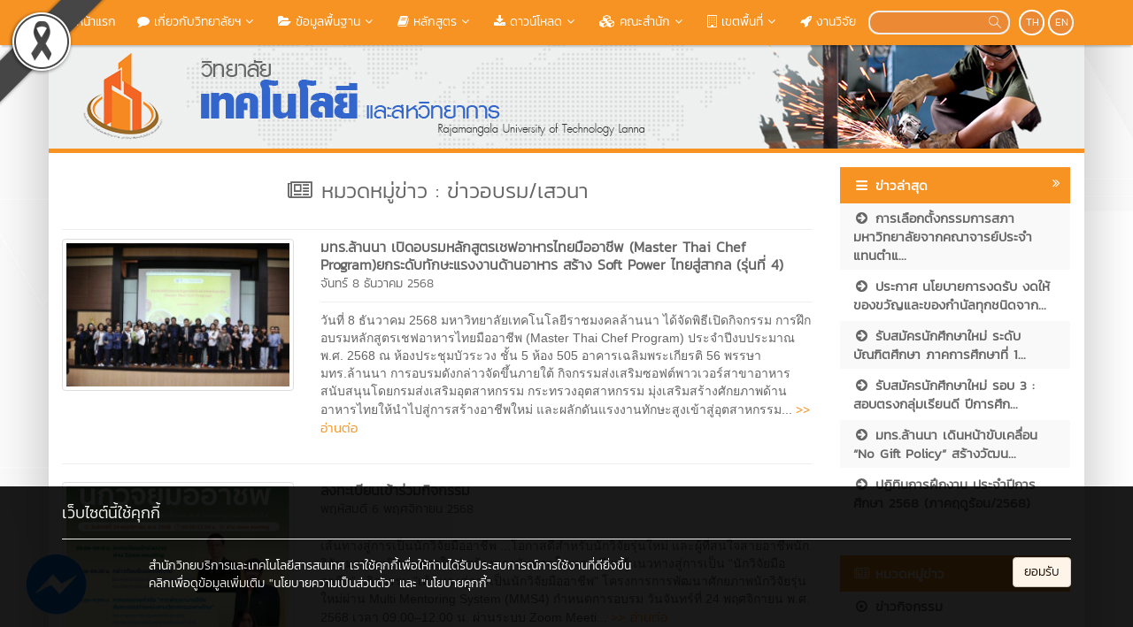

--- FILE ---
content_type: text/html; charset=UTF-8
request_url: https://college.rmutl.ac.th/category/5-%E0%B8%82%E0%B9%88%E0%B8%B2%E0%B8%A7%E0%B8%AD%E0%B8%9A%E0%B8%A3%E0%B8%A1%E0%B9%80%E0%B8%AA%E0%B8%A7%E0%B8%99%E0%B8%B2
body_size: 17678
content:
<!DOCTYPE html>
<html lang="en" >
    <head>
        <meta charset="utf-8" />
        <meta http-equiv="X-UA-Compatible" content="IE=edge">
        <meta name="viewport" content="width=device-width,initial-scale=1,user-scalable=no">
        <title>ข่าวอบรม/เสวนา | วิทยาลัยเทคโนโลยีและสหวิทยาการ</title>       
        <meta name="description" content="ข่าวอบรม/เสวนา | วิทยาลัยเทคโนโลยีและสหวิทยาการ มทร.ล้านนา ดอยสะเก็ด" />
        <meta name="keywords" content="ข่าวอบรม/เสวนา" />
        <meta name="author" content="นิพนธ์" />
        <link rel="shortcut icon" href="https://college.rmutl.ac.th/assets/img/rmutl_global_favicon.ico" /> 

        <meta property="og:site_name" content="วิทยาลัยเทคโนโลยีและสหวิทยาการ" />
	<meta property="og:url" content="https://college.rmutl.ac.th/category/5-ข่าวอบรมเสวนา" />
	<meta property="og:title" content="ข่าวอบรม/เสวนา | วิทยาลัยเทคโนโลยีและสหวิทยาการ" />
	<meta property="og:locale" content="th_TH" />
	<meta property="og:description" content="ข่าวอบรม/เสวนา | วิทยาลัยเทคโนโลยีและสหวิทยาการ มทร.ล้านนา ดอยสะเก็ด" />
	<meta property="og:image" content="https://college.rmutl.ac.th/assets/img/website-main-logo.jpg" />
	<meta property="og:image:width" content="560" />
	<meta property="og:image:height" content="420" />
	<meta property="og:type" content="article" />
	<meta property="article:published_time" content="2026-01-21 05:09:59 +07.00" />
	<meta property="article:author" content="นิพนธ์" />
	<meta property="article:section" content="หมวดหมู่ข่าว | ข่าวอบรม/เสวนา" />
	<meta property="article:tag" content="ข่าวอบรม/เสวนา" />
	        

        <link rel="canonical" href="https://college.rmutl.ac.th/">
        <link href="https://college.rmutl.ac.th/assets/css/bootstrap.min.css" rel="stylesheet" type="text/css" />
	<link href="https://college.rmutl.ac.th/assets/css/font-awesome.min.css" rel="stylesheet" type="text/css" />
	<link href="https://college.rmutl.ac.th/assets/css/simple-line-icons.min.css" rel="stylesheet" type="text/css" />
	        <link href="https://college.rmutl.ac.th/assets/css/style_orange.min.css" rel="stylesheet" type="text/css" />

        	<script src="https://college.rmutl.ac.th/assets/js/jquery.min.js" type="text/javascript" ></script>
		<script src="https://college.rmutl.ac.th/assets/js/bootstrap.min.js" type="text/javascript" ></script>
		<script src="https://college.rmutl.ac.th/assets/js/application.min.js" type="text/javascript" ></script>
	
        <!--[if lt IE 9]>
            <script src="https://college.rmutl.ac.th/assets/js/respond.min.js"></script>
            <script src="https://college.rmutl.ac.th/assets/js/html5shiv.min.js"></script>
        <![endif]-->

        	<!-- Google tag (gtag.js) -->
<script async src="https://www.googletagmanager.com/gtag/js?id=G-4K3J9DPRDB"></script>
<script>
  window.dataLayer = window.dataLayer || [];
  function gtag(){dataLayer.push(arguments);}
  gtag('js', new Date());

  gtag('config', 'G-4K3J9DPRDB');
</script>
    </head>

    <body>
        <div id="fb-root"></div>
                    <img src="https://e-cms.rmutl.ac.th/assets/img/black_ribbon_top_left.png" style="position: fixed;left: 0;z-index: 9999;width: 122px;height: auto;"/>   
                
        <nav class="navbar navbar-inverse navbar-fixed-top topbar">
            <div class="container">
                <div class="row">
                    <div class="navbar-header">
                        <button class="navbar-toggle" type="button" data-toggle="collapse" data-target=".navbar-collapse">
                            <span class="sr-only">Toggle Navigation</span>
                            <span class="icon-bar"></span>
                            <span class="icon-bar"></span>
                            <span class="icon-bar"></span>
                        </button>                       
                        <a href="https://college.rmutl.ac.th/" class="topbar-main-link">
                            วิทยาลัยเทคโนโลยีและสหวิทยาการ                        </a>
                    </div>
                    <div class="navbar-collapse collapse" role="navigation">
                        <ul class="nav navbar-nav">
                                                                <li>
                                        <a href="https://college.rmutl.ac.th/"  >
                                            <span class="icon icon-home"></span>&nbsp;หน้าแรก                                        </a>
                                    </li> 
                                                                        <li class="dropdown">
                                        <a href="#" class="dropdown-toggle top-menu" data-toggle="dropdown" data-hover="dropdown" data-close-others="false">
                                            <span class="fa fa-comment"></span>&nbsp;เกี่ยวกับวิทยาลัยฯ<span class="fa fa-fw fa-angle-down"></span>
                                        </a>
                                        <ul class="dropdown-menu dropdown-menu-modify">
                                                                                                <li>
                                                        <a href="https://college.rmutl.ac.th/page/collegedetail" target="_blank" >
                                                            <span class="fa fa-file-text"></span>&nbsp;ประวัติวิทยาลัย                                                        </a>
                                                    </li>
                                                                                                        <li>
                                                        <a href="https://college.rmutl.ac.th/page/visionmissions" target="_blank" >
                                                            <span class="fa fa-check-square-o"></span>&nbsp;เอกลักษณ์ อัตลักษณ์                                                        </a>
                                                    </li>
                                                                                                        <li>
                                                        <a href="https://college.rmutl.ac.th/page/structure" target="_blank" >
                                                            <span class="fa fa-bar-chart-o"></span>&nbsp;โครงสร้างวิทยาลัยฯ                                                        </a>
                                                    </li>
                                                                                                        <li>
                                                        <a href="https://college.rmutl.ac.th/page/logocisat" target="_blank" >
                                                            <span class="fa fa-at"></span>&nbsp;สัญลักษณ์ LOGO                                                        </a>
                                                    </li>
                                                                                               
                                        </ul>
                                    </li>   
                                                                        <li class="dropdown">
                                        <a href="#" class="dropdown-toggle top-menu" data-toggle="dropdown" data-hover="dropdown" data-close-others="false">
                                            <span class=" fa fa-folder-open"></span>&nbsp;ข้อมูลพื้นฐาน<span class="fa fa-fw fa-angle-down"></span>
                                        </a>
                                        <ul class="dropdown-menu dropdown-menu-modify">
                                                                                                <li>
                                                        <a href="https://college.rmutl.ac.th/page/managerdetail" target="_blank" >
                                                            <span class="fa fa-smile-o"></span>&nbsp;ข้อมูลผู้บริหาร                                                        </a>
                                                    </li>
                                                                                                        <li>
                                                        <a href="https://college.rmutl.ac.th/page/personnalacademic" target="_blank" >
                                                            <span class="fa fa-user"></span>&nbsp;ข้อมูลบุคลากรสายวิชาการ                                                        </a>
                                                    </li>
                                                                                                        <li>
                                                        <a href="https://college.rmutl.ac.th/page/personelsupport" target="_blank" >
                                                            <span class="fa fa-user"></span>&nbsp;ข้อมูลบุคลากรสายสนับสนุน                                                        </a>
                                                    </li>
                                                                                                        <li>
                                                        <a href="https://college.rmutl.ac.th/page/personal-dorm" target="_blank" >
                                                            <span class="fa fa-book"></span>&nbsp;ข้อมูลบุคลากรหอพักนักศึกษา                                                        </a>
                                                    </li>
                                                                                                        <li>
                                                        <a href="https://college.rmutl.ac.th/page/รายงานประจำปี" target="_blank" >
                                                            <span class="fa fa-book"></span>&nbsp;รายงานประจำปี วทส.                                                        </a>
                                                    </li>
                                                                                                        <li>
                                                        <a href="https://college.rmutl.ac.th/page/kmcisat" target="_blank" >
                                                            <span class="fa fa-book"></span>&nbsp;การจัดการองค์ความรู้วิทยาลัยฯ                                                        </a>
                                                    </li>
                                                                                               
                                        </ul>
                                    </li>   
                                                                        <li class="dropdown">
                                        <a href="#" class="dropdown-toggle top-menu" data-toggle="dropdown" data-hover="dropdown" data-close-others="false">
                                            <span class="fa fa-book"></span>&nbsp;หลักสูตร<span class="fa fa-fw fa-angle-down"></span>
                                        </a>
                                        <ul class="dropdown-menu dropdown-menu-modify">
                                                                                                <li>
                                                        <a href="https://college.rmutl.ac.th/page/preengi" target="_blank" >
                                                            <span class="fa fa-book"></span>&nbsp;ประกาศนียบัตรวิชาชีพ (ปวช.) หลักสูตรเตรียมวิศวกรรมศาสตร์                                                        </a>
                                                    </li>
                                                                                                        <li>
                                                        <a href="https://college.rmutl.ac.th/page/preba" target="_blank" >
                                                            <span class="fa fa-book"></span>&nbsp;ประกาศนียบัตรวิชาชีพ (ปวช.) หลักสูตรเตรียมบริหารธุรกิจ                                                        </a>
                                                    </li>
                                                                                                        <li>
                                                        <a href="https://college.rmutl.ac.th/page/prearch" target="_blank" >
                                                            <span class="fa fa-book"></span>&nbsp;ประกาศนียบัตรวิชาชีพ (ปวช.) หลักสูตรเตรียมสถาปัตยกรรมศาสตร์                                                        </a>
                                                    </li>
                                                                                                        <li>
                                                        <a href="https://college.rmutl.ac.th/page/%E0%B8%AB%E0%B8%A5%E0%B8%B1%E0%B8%81%E0%B8%AA%E0%B8%B9%E0%B8%95%E0%B8%A3%E0%B9%80%E0%B8%95%E0%B8%A3%E0%B8%B5%E0%B8%A2%E0%B8%A1%E0%B8%A8%E0%B8%B4%E0%B8%A5%E0%B8%9B%E0%B8%B0%E0%B9%81%E0%B8%A5%E0%B8%B0%E0%B8%81%E0%B8%B2%E0%B8%A3%E0%B8%AD%E0%B8%AD%E0%B8%81%E0%B9%81%E0%B8%9A%E0%B8%9A" target="_blank" >
                                                            <span class="fa fa-book"></span>&nbsp;ประกาศนียบัตรวิชาชีพ (ปวช.) หลักสูตรเตรียมศิลปะและการออกแบบ                                                        </a>
                                                    </li>
                                                                                                        <li>
                                                        <a href="https://college.rmutl.ac.th/page/foodprocessengineering" target="_blank" >
                                                            <span class="fa fa-book"></span>&nbsp;ปริญญาตรี หลักสูตร วศ.บ.วิศวกรรมและนวัตกรรมการผลิตอาหาร                                                        </a>
                                                    </li>
                                                                                                        <li>
                                                        <a href="https://e-cms.rmutl.ac.th/assets/upload/files/2018/03/20180319112346_96936.pdf" target="_blank" >
                                                            <span class="fa fa-book"></span>&nbsp;ปริญญาตรี หลักสูตร วศ.บ.วิศวกรรมเมคคาทรอนิกส์                                                        </a>
                                                    </li>
                                                                                               
                                        </ul>
                                    </li>   
                                                                        <li class="dropdown">
                                        <a href="#" class="dropdown-toggle top-menu" data-toggle="dropdown" data-hover="dropdown" data-close-others="false">
                                            <span class="fa fa-download"></span>&nbsp;ดาวน์โหลด<span class="fa fa-fw fa-angle-down"></span>
                                        </a>
                                        <ul class="dropdown-menu dropdown-menu-modify">
                                                                                                <li class="dropdown-submenu">
                                                        <a tabindex="-1" href="#">หนังสือภายใน</a>
                                                        <ul class="dropdown-menu">
                                                                                                                                <li><a tabindex="-1" href="https://e-expense.rmutl.ac.th/assets/doc/e-Expense_manual.pdf" >คู่มือการใช้งานระบบเบิกจ่าย สำหรับผู้ใช้งานทั่วไป</a></li>
                                                                                                                                    <li><a tabindex="-1" href="https://e-cms.rmutl.ac.th/assets/upload/files/2026/01/20260106102724_65194.pdf" >ตัวอย่างหนังสือขออนุมัติเดินทางไปราชการ</a></li>
                                                                                                                                        <li><a tabindex="-1" href="https://e-cms.rmutl.ac.th/assets/upload/files/2026/01/20260106111650_72818.docx" >แบบฟอร์มขออนุมัติเดินทางไปราชการ</a></li>
                                                                                                                            </ul>
                                                    </li>
                                                                                                        <li>
                                                        <a href="https://college.rmutl.ac.th/page/downloadcisat"  >
                                                            ดาวน์โหลดเอกสารสำหรับนักศึกษาและบุคลากร วิทยาลัยฯ                                                        </a>
                                                    </li>
                                                                                               
                                        </ul>
                                    </li>   
                                                                        <li class="dropdown">
                                        <a href="#" class="dropdown-toggle top-menu" data-toggle="dropdown" data-hover="dropdown" data-close-others="false">
                                            <span class="fa fa-cubes"></span>&nbsp;คณะสำนัก<span class="fa fa-fw fa-angle-down"></span>
                                        </a>
                                        <ul class="dropdown-menu dropdown-menu-modify">
                                                                                                <li>
                                                        <a href="https://bala.rmutl.ac.th/" target="_blank" >
                                                            คณะบริหารธุรกิจและศิลปศาสตร์                                                        </a>
                                                    </li>
                                                                                                        <li>
                                                        <a href="https://engineering.rmutl.ac.th/" target="_blank" >
                                                            คณะวิศวกรรมศาสตร์                                                        </a>
                                                    </li>
                                                                                                        <li>
                                                        <a href="https://arts.rmutl.ac.th/" target="_blank" >
                                                            คณะศิลปกรรมและสถาปัตยกรรมศาสตร์                                                        </a>
                                                    </li>
                                                                                                        <li>
                                                        <a href="https://sat.rmutl.ac.th/" target="_blank" >
                                                            คณะวิทยาศาสตร์และเทคโนโลยีการเกษตร                                                        </a>
                                                    </li>
                                                                                                        <li>
                                                        <a href="https://president.rmutl.ac.th/" target="_blank" >
                                                            สำนักงานอธิการบดี                                                        </a>
                                                    </li>
                                                                                                        <li>
                                                        <a href="https://academic.rmutl.ac.th/" target="_blank" >
                                                            สำนักงานส่งเสริมวิชาการและงานทะเบียน                                                        </a>
                                                    </li>
                                                                                                        <li>
                                                        <a href="https://arit.rmutl.ac.th/" target="_blank" >
                                                            สำนักวิทยบริการและเทคโนโลยีสารสนเทศ                                                        </a>
                                                    </li>
                                                                                                        <li>
                                                        <a href="https://cttc.rmutl.ac.th/" target="_blank" >
                                                            สถาบันถ่ายทอดเทคโนโลยีสู่ชมุชน                                                        </a>
                                                    </li>
                                                                                                        <li>
                                                        <a href="https://atri.rmutl.ac.th/" target="_blank" >
                                                            สถาบันวิจัยเทคโนโลยีเกษตร                                                        </a>
                                                    </li>
                                                                                                        <li>
                                                        <a href="https://rdi.rmutl.ac.th/" target="_blank" >
                                                            สถาบันวิจัยและพัฒนา                                                        </a>
                                                    </li>
                                                                                               
                                        </ul>
                                    </li>   
                                                                        <li class="dropdown">
                                        <a href="#" class="dropdown-toggle top-menu" data-toggle="dropdown" data-hover="dropdown" data-close-others="false">
                                            <span class="fa fa-building-o"></span>&nbsp;เขตพื้นที่<span class="fa fa-fw fa-angle-down"></span>
                                        </a>
                                        <ul class="dropdown-menu dropdown-menu-modify">
                                                                                                <li>
                                                        <a href="https://chiangrai.rmutl.ac.th/" target="_blank" >
                                                            เชียงราย                                                        </a>
                                                    </li>
                                                                                                        <li>
                                                        <a href="https://lpc.rmutl.ac.th/" target="_blank" >
                                                            ลำปาง                                                        </a>
                                                    </li>
                                                                                                        <li>
                                                        <a href="https://tak.rmutl.ac.th/" target="_blank" >
                                                            ตาก                                                        </a>
                                                    </li>
                                                                                                        <li>
                                                        <a href="https://plc.rmutl.ac.th/" target="_blank" >
                                                            พิษณุโลก                                                        </a>
                                                    </li>
                                                                                                        <li>
                                                        <a href="https://nan.rmutl.ac.th/" target="_blank" >
                                                            น่าน                                                        </a>
                                                    </li>
                                                                                               
                                        </ul>
                                    </li>   
                                                                        <li>
                                        <a href="https://college.rmutl.ac.th/page/research"  >
                                            <span class="fa fa-rocket"></span>&nbsp;งานวิจัย                                        </a>
                                    </li> 
                                       
                        </ul>
                        <div class="pull-right topbar-lang">
                                                        <a href="javascript:void(0);" class="btn btn-xs btn-icon btn-rounded">TH</a>
                            <a href="https://college.rmutl.ac.th/category/5-trainingseminar?lang=en" class="btn btn-xs btn-icon btn-rounded">EN</a>
                        </div>
                        <form class="pull-right search" id="search_form" name="search-form" method="get" action="https://college.rmutl.ac.th/search">
                                                        <input type="search"id="search_text_inp" class="form-control form-search input-rounded" value="" name="q">
                            <button type="submit">
                                <i class="icon icon-magnifier"></i>
                            </button>
                        </form>
                    </div>
                </div>
            </div>
        </nav>

        <section class="container main-container">
                        <div class="row">
                <img src="https://e-cms.rmutl.ac.th/assets/upload/logo/website_logo_th_helf_20180403101848.jpg" alt="โลโก้เว็บไซต์ ข่าวอบรม/เสวนา | วิทยาลัยเทคโนโลยีและสหวิทยาการ" class="img-responsive" />
            </div>
            <div class="row">
                <span class="footer-divider"></span>
            </div>





<div class="row" style="margin-top: 15px; margin-bottom: 15px;">
    <div class="col-lg-9 col-md-9 col-ms-9">
<div class="row">
    <div class="col-lg-12 col-md-12 col-sm-12">
        <h1 class="page-header-category"><i class="fa fa-newspaper-o fa-fw"></i>&nbsp;หมวดหมู่ข่าว : ข่าวอบรม/เสวนา</h1>
    </div>
</div>
<div class="row">
    <div class="col-lg-12 col-md-12 col-sm-12">
                        <section class="row">
                    <div class="col-lg-4 col-md-4 col-sm-4">
                        <a href="https://college.rmutl.ac.th/news/31073-8-12-2568" title="มทร.ล้านนา เปิดอบรมหลักสูตรเชฟอาหารไทยมืออาชีพ (Master Thai Chef Program)ยกระดับทักษะแรงงานด้านอาหาร สร้าง Soft Power ไทยสู่สากล (รุ่นที่ 4) ">
                            <img class="img-thumbnail img-responsive" src="https://e-cms.rmutl.ac.th/images?src=https://e-cms.rmutl.ac.th/assets/upload/images_w280/2025/12/post_thumbnail_2025120810001571146.jpg&w=280&h=180" alt="รูปภาพ : มทร.ล้านนา เปิดอบรมหลักสูตรเชฟอาหารไทยมืออาชีพ (Master Thai Chef Program)ยกระดับทักษะแรงงานด้านอาหาร สร้าง Soft Power ไทยสู่สากล (รุ่นที่ 4) ">
                        </a>                
                    </div>
                    <div class="col-lg-8 col-md-8 col-sm-8">
                                                <a class="blog-title-link" href="https://college.rmutl.ac.th/news/31073-8-12-2568" title="มทร.ล้านนา เปิดอบรมหลักสูตรเชฟอาหารไทยมืออาชีพ (Master Thai Chef Program)ยกระดับทักษะแรงงานด้านอาหาร สร้าง Soft Power ไทยสู่สากล (รุ่นที่ 4) ">
                            มทร.ล้านนา เปิดอบรมหลักสูตรเชฟอาหารไทยมืออาชีพ (Master Thai Chef Program)ยกระดับทักษะแรงงานด้านอาหาร สร้าง Soft Power ไทยสู่สากล (รุ่นที่ 4)                            
                        </a>
                        <br>
                        <a class="blog-date-span" href="https://college.rmutl.ac.th/date/2025-12-08">จันทร์ 8 ธันวาคม 2568</a>
                        <hr style="margin-top:10px;margin-bottom:10px;">
                        <p class="blog-content">วันที่ 8 ธันวาคม 2568 มหาวิทยาลัยเทคโนโลยีราชมงคลล้านนา ได้จัดพิธีเปิดกิจกรรม การฝึกอบรมหลักสูตรเชฟอาหารไทยมืออาชีพ (Master Thai Chef Program) ประจำปีงบประมาณ พ.ศ. 2568 ณ ห้องประชุมบัวระวง ชั้น 5 ห้อง 505 อาคารเฉลิมพระเกียรติ 56 พรรษา มทร.ล้านนา การอบรมดังกล่าวจัดขึ้นภายใต้ กิจกรรมส่งเสริมซอฟต์พาวเวอร์สาขาอาหาร สนับสนุนโดยกรมส่งเสริมอุตสาหกรรม กระทรวงอุตสาหกรรม มุ่งเสริมสร้างศักยภาพด้านอาหารไทยให้นำไปสู่การสร้างอาชีพใหม่ และผลักดันแรงงานทักษะสูงเข้าสู่อุตสาหกรรม... <a class="blog-read-link" href="https://college.rmutl.ac.th/news/31073-8-12-2568" title="อ่านต่อ : มทร.ล้านนา เปิดอบรมหลักสูตรเชฟอาหารไทยมืออาชีพ (Master Thai Chef Program)ยกระดับทักษะแรงงานด้านอาหาร สร้าง Soft Power ไทยสู่สากล (รุ่นที่ 4) "> >> อ่านต่อ</a></p> 
                    </div>
                </section>  
                <hr>
                                <section class="row">
                    <div class="col-lg-4 col-md-4 col-sm-4">
                        <a href="https://college.rmutl.ac.th/news/30752-24-11-2568" title="ลงทะเบียนเข้าร่วมกิจกรรม ">
                            <img class="img-thumbnail img-responsive" src="https://e-cms.rmutl.ac.th/images?src=https://e-cms.rmutl.ac.th/assets/upload/images_w280/2025/11/post_thumbnail_2025110615090557847.jpg&w=280&h=180" alt="รูปภาพ : ลงทะเบียนเข้าร่วมกิจกรรม ">
                        </a>                
                    </div>
                    <div class="col-lg-8 col-md-8 col-sm-8">
                                                <a class="blog-title-link" href="https://college.rmutl.ac.th/news/30752-24-11-2568" title="ลงทะเบียนเข้าร่วมกิจกรรม ">
                            ลงทะเบียนเข้าร่วมกิจกรรม                            
                        </a>
                        <br>
                        <a class="blog-date-span" href="https://college.rmutl.ac.th/date/2025-11-06">พฤหัสบดี 6 พฤศจิกายน 2568</a>
                        <hr style="margin-top:10px;margin-bottom:10px;">
                        <p class="blog-content">
เส้นทางสู่การเป็นนักวิจัยมืออาชีพ ...โอกาสดีสำหรับนักวิจัยรุ่นใหม่ และผู้ที่สนใจสายอาชีพนักวิจัย&nbsp;มาร่วมเปิดมุมมองใหม่ สร้างแรงบันดาลใจ และเรียนรู้แนวทางสู่การเป็น &ldquo;นักวิจัยมืออาชีพ&rdquo;&nbsp;&nbsp;


กิจกรรม &quot;เส้นทางสู่การเป็นนักวิจัยมืออาชีพ&quot; โครงการการพัฒนาศักยภาพนักวิจัยรุ่นใหม่ผ่าน Multi Mentoring System (MMS4)

กำหนดการอบรม วันจันทร์ที่ 24 พฤศจิกายน พ.ศ. 2568
เวลา 09.00&ndash;12.00 น.&nbsp;ผ่านระบบ Zoom Meeti... <a class="blog-read-link" href="https://college.rmutl.ac.th/news/30752-24-11-2568" title="อ่านต่อ : ลงทะเบียนเข้าร่วมกิจกรรม "> >> อ่านต่อ</a></p> 
                    </div>
                </section>  
                <hr>
                                <section class="row">
                    <div class="col-lg-4 col-md-4 col-sm-4">
                        <a href="https://college.rmutl.ac.th/news/30712-ubi-2025-66" title="เปิดรับสมัครแล้ว! RMUTL STARTUP LAUNCHPAD HACKATHON 2025">
                            <img class="img-thumbnail img-responsive" src="https://e-cms.rmutl.ac.th/images?src=https://e-cms.rmutl.ac.th/assets/upload/images_w280/2025/11/post_thumbnail_2025110409233739739.png&w=280&h=180" alt="รูปภาพ : เปิดรับสมัครแล้ว! RMUTL STARTUP LAUNCHPAD HACKATHON 2025">
                        </a>                
                    </div>
                    <div class="col-lg-8 col-md-8 col-sm-8">
                                                <a class="blog-title-link" href="https://college.rmutl.ac.th/news/30712-ubi-2025-66" title="เปิดรับสมัครแล้ว! RMUTL STARTUP LAUNCHPAD HACKATHON 2025">
                            เปิดรับสมัครแล้ว! RMUTL STARTUP LAUNCHPAD HACKATHON 2025                           
                        </a>
                        <br>
                        <a class="blog-date-span" href="https://college.rmutl.ac.th/date/2025-11-04">อังคาร 4 พฤศจิกายน 2568</a>
                        <hr style="margin-top:10px;margin-bottom:10px;">
                        <p class="blog-content">
&nbsp;

&nbsp;

 <a class="blog-read-link" href="https://college.rmutl.ac.th/news/30712-ubi-2025-66" title="อ่านต่อ : เปิดรับสมัครแล้ว! RMUTL STARTUP LAUNCHPAD HACKATHON 2025"> >> อ่านต่อ</a></p> 
                    </div>
                </section>  
                <hr>
                                <section class="row">
                    <div class="col-lg-4 col-md-4 col-sm-4">
                        <a href="https://college.rmutl.ac.th/news/30516-คณะกรรมการ-rmutl-greenedasia-เข้าร่วมกิจกรรม" title="คณะกรรมการ RMUTL GreenEdAsia เข้าร่วมกิจกรรม “Teacher Training Week” ภายใต้โครงการ Erasmus+ GreenEdAsia ณ ประเทศฟินแลนด์">
                            <img class="img-thumbnail img-responsive" src="https://e-cms.rmutl.ac.th/images?src=https://e-cms.rmutl.ac.th/assets/upload/images_w280/2025/10/post_thumbnail_2025101520384079449.jpg&w=280&h=180" alt="รูปภาพ : คณะกรรมการ RMUTL GreenEdAsia เข้าร่วมกิจกรรม “Teacher Training Week” ภายใต้โครงการ Erasmus+ GreenEdAsia ณ ประเทศฟินแลนด์">
                        </a>                
                    </div>
                    <div class="col-lg-8 col-md-8 col-sm-8">
                                                <a class="blog-title-link" href="https://college.rmutl.ac.th/news/30516-คณะกรรมการ-rmutl-greenedasia-เข้าร่วมกิจกรรม" title="คณะกรรมการ RMUTL GreenEdAsia เข้าร่วมกิจกรรม “Teacher Training Week” ภายใต้โครงการ Erasmus+ GreenEdAsia ณ ประเทศฟินแลนด์">
                            คณะกรรมการ RMUTL GreenEdAsia เข้าร่วมกิจกรรม “Teacher Training Week” ภายใต้โครงการ Erasmus+ GreenEdAsia ณ ประเทศฟินแลนด์                           
                        </a>
                        <br>
                        <a class="blog-date-span" href="https://college.rmutl.ac.th/date/2025-10-11">เสาร์ 11 ตุลาคม 2568</a>
                        <hr style="margin-top:10px;margin-bottom:10px;">
                        <p class="blog-content">คณะกรรมการ &nbsp;RMUTL GreenEdAsia (มหาวิทยาลัยเทคโนโลยีราชมงคลล้านนา) ภายใต้ทุน Erasmus เข้าร่วมกิจกรรม Teacher Training Week ภายใต้โครงการ GreenEdAsia &ndash; Learning for Sustainable Future: Higher Education for Green Transition in Southeast Asia ระหว่างวันที่ 6 &ndash; 10 ตุลาคม 2025 ณ มหาวิทยาลัย H&auml;me University of Applied Sciences (HAMK) เมือง H&auml;meenlinna ประเทศฟินแลนด์

ผู้เข้าร่วมโครงการประกอบด้วย รศ.ดร.ประชา ยืนยงกุล คณะวิศวกรรมศาสตร์ หัวหน้าโครงการ, ผศ.ดร.สุภรพรรณ คนเฉียบ, ผศ.ดร.รณชา... <a class="blog-read-link" href="https://college.rmutl.ac.th/news/30516-คณะกรรมการ-rmutl-greenedasia-เข้าร่วมกิจกรรม" title="อ่านต่อ : คณะกรรมการ RMUTL GreenEdAsia เข้าร่วมกิจกรรม “Teacher Training Week” ภายใต้โครงการ Erasmus+ GreenEdAsia ณ ประเทศฟินแลนด์"> >> อ่านต่อ</a></p> 
                    </div>
                </section>  
                <hr>
                                <section class="row">
                    <div class="col-lg-4 col-md-4 col-sm-4">
                        <a href="https://college.rmutl.ac.th/news/29733-มทรล้านนา-จัดประชุมวิชาการวิจัยและนวัตกรรมสร้างสร" title="มทร.ล้านนา จัดประชุมวิชาการวิจัยและนวัตกรรมสร้างสรรค์ ครั้งที่ 11 (CRCI 2025) เวทีรวมพลังนักวิจัยระดับชาติ ขับเคลื่อนสู่อนาคตอย่างยั่งยืน">
                            <img class="img-thumbnail img-responsive" src="https://e-cms.rmutl.ac.th/images?src=https://e-cms.rmutl.ac.th/assets/upload/images_w280/2025/08/post_thumbnail_2025080713053283715.jpg&w=280&h=180" alt="รูปภาพ : มทร.ล้านนา จัดประชุมวิชาการวิจัยและนวัตกรรมสร้างสรรค์ ครั้งที่ 11 (CRCI 2025) เวทีรวมพลังนักวิจัยระดับชาติ ขับเคลื่อนสู่อนาคตอย่างยั่งยืน">
                        </a>                
                    </div>
                    <div class="col-lg-8 col-md-8 col-sm-8">
                                                <a class="blog-title-link" href="https://college.rmutl.ac.th/news/29733-มทรล้านนา-จัดประชุมวิชาการวิจัยและนวัตกรรมสร้างสร" title="มทร.ล้านนา จัดประชุมวิชาการวิจัยและนวัตกรรมสร้างสรรค์ ครั้งที่ 11 (CRCI 2025) เวทีรวมพลังนักวิจัยระดับชาติ ขับเคลื่อนสู่อนาคตอย่างยั่งยืน">
                            มทร.ล้านนา จัดประชุมวิชาการวิจัยและนวัตกรรมสร้างสรรค์ ครั้งที่ 11 (CRCI 2025) เวทีรวมพลังนักวิจัยระดับชาติ ขับเคลื่อนสู่อนาคตอย่างยั่งยืน                           
                        </a>
                        <br>
                        <a class="blog-date-span" href="https://college.rmutl.ac.th/date/2025-08-07">พฤหัสบดี 7 สิงหาคม 2568</a>
                        <hr style="margin-top:10px;margin-bottom:10px;">
                        <p class="blog-content">มหาวิทยาลัยเทคโนโลยีราชมงคลล้านนา ร่วมกับเครือข่ายมหาวิทยาลัยภาคเหนือตอนบน จัด การประชุมวิชาการวิจัยและนวัตกรรมสร้างสรรค์ ครั้งที่ 11 ประจำปี 2568 (The 11th Conference on Research and Creative Innovations : CRCI 2025) ระหว่างวันที่ 7 &ndash; 8 สิงหาคม 2568 ณ ห้องประชุมทองกวาว อาคารเรียนรวม มทร.ล้านนา และผ่านระบบออนไลน์ (Facebook Live : สถาบันวิจัยและพัฒนา มทร.ล้านนา) เพื่อเป็นเวทีแลกเ... <a class="blog-read-link" href="https://college.rmutl.ac.th/news/29733-มทรล้านนา-จัดประชุมวิชาการวิจัยและนวัตกรรมสร้างสร" title="อ่านต่อ : มทร.ล้านนา จัดประชุมวิชาการวิจัยและนวัตกรรมสร้างสรรค์ ครั้งที่ 11 (CRCI 2025) เวทีรวมพลังนักวิจัยระดับชาติ ขับเคลื่อนสู่อนาคตอย่างยั่งยืน"> >> อ่านต่อ</a></p> 
                    </div>
                </section>  
                <hr>
                                <section class="row">
                    <div class="col-lg-4 col-md-4 col-sm-4">
                        <a href="https://college.rmutl.ac.th/news/29343-มทรล้านนา-เสริมทักษะผู้บริหารงานวิจัย-จุดประกายศั" title="มทร.ล้านนา จัดอบรมพัฒนาผู้บริหารจัดการงานวิจัยด้านการศึกษา เสริมศักยภาพสู่ข้อเสนอโครงการวิจัยด้วยเทคโนโลยี GenAI สนับสนุนการพัฒนางานวิจัย">
                            <img class="img-thumbnail img-responsive" src="https://e-cms.rmutl.ac.th/images?src=https://e-cms.rmutl.ac.th/assets/upload/images_w280/2025/07/post_thumbnail_2025070210053138419.jpg&w=280&h=180" alt="รูปภาพ : มทร.ล้านนา จัดอบรมพัฒนาผู้บริหารจัดการงานวิจัยด้านการศึกษา เสริมศักยภาพสู่ข้อเสนอโครงการวิจัยด้วยเทคโนโลยี GenAI สนับสนุนการพัฒนางานวิจัย">
                        </a>                
                    </div>
                    <div class="col-lg-8 col-md-8 col-sm-8">
                                                <a class="blog-title-link" href="https://college.rmutl.ac.th/news/29343-มทรล้านนา-เสริมทักษะผู้บริหารงานวิจัย-จุดประกายศั" title="มทร.ล้านนา จัดอบรมพัฒนาผู้บริหารจัดการงานวิจัยด้านการศึกษา เสริมศักยภาพสู่ข้อเสนอโครงการวิจัยด้วยเทคโนโลยี GenAI สนับสนุนการพัฒนางานวิจัย">
                            มทร.ล้านนา จัดอบรมพัฒนาผู้บริหารจัดการงานวิจัยด้านการศึกษา เสริมศักยภาพสู่ข้อเสนอโครงการวิจัยด้วยเทคโนโลยี GenAI สนับสนุนการพัฒนางานวิจัย                           
                        </a>
                        <br>
                        <a class="blog-date-span" href="https://college.rmutl.ac.th/date/2025-07-02">พุธ 2 กรกฎาคม 2568</a>
                        <hr style="margin-top:10px;margin-bottom:10px;">
                        <p class="blog-content">สถาบันวิจัยและพัฒนา มหาวิทยาลัยเทคโนโลยีราชมงคลล้านนา จัดโครงการอบรมเชิงปฏิบัติการ &ldquo;พัฒนาผู้บริหารจัดการงานวิจัย : จุดประกายศักยภาพการวิจัยด้านการศึกษา จากแนวคิดสู่ข้อเสนอโครงการวิจัย&rdquo; ระหว่างวันที่ 2 &ndash; 3 กรกฎาคม 2568 ณ โรงแรมวินทรี ซิตี้ รีสอร์ท จังหวัดเชียงใหม่ ภายใต้แผนงานเสริมสร้างความเข้มแข็งและธรรมาภิบาลในการบริหารจัดการแผนงานโครงการวิจัยและนวัตกรรม ประจำปีงบประมาณ 2568 โดยพิธีเปิดและกิจกรรมในวันแรก (2 กรกฎาค... <a class="blog-read-link" href="https://college.rmutl.ac.th/news/29343-มทรล้านนา-เสริมทักษะผู้บริหารงานวิจัย-จุดประกายศั" title="อ่านต่อ : มทร.ล้านนา จัดอบรมพัฒนาผู้บริหารจัดการงานวิจัยด้านการศึกษา เสริมศักยภาพสู่ข้อเสนอโครงการวิจัยด้วยเทคโนโลยี GenAI สนับสนุนการพัฒนางานวิจัย"> >> อ่านต่อ</a></p> 
                    </div>
                </section>  
                <hr>
                                <section class="row">
                    <div class="col-lg-4 col-md-4 col-sm-4">
                        <a href="https://college.rmutl.ac.th/news/29318-อบรม-copilot-สำหรับภาคการศึกษา" title="Train the Trainer Copilot สำหรับสนับสนุนภาคการศึกษา">
                            <img class="img-thumbnail img-responsive" src="https://e-cms.rmutl.ac.th/images?src=https://e-cms.rmutl.ac.th/assets/upload/images_w280/2025/06/post_thumbnail_2025063013475880164.jpg&w=280&h=180" alt="รูปภาพ : Train the Trainer Copilot สำหรับสนับสนุนภาคการศึกษา">
                        </a>                
                    </div>
                    <div class="col-lg-8 col-md-8 col-sm-8">
                                                <a class="blog-title-link" href="https://college.rmutl.ac.th/news/29318-อบรม-copilot-สำหรับภาคการศึกษา" title="Train the Trainer Copilot สำหรับสนับสนุนภาคการศึกษา">
                            Train the Trainer Copilot สำหรับสนับสนุนภาคการศึกษา                           
                        </a>
                        <br>
                        <a class="blog-date-span" href="https://college.rmutl.ac.th/date/2025-06-30">จันทร์ 30 มิถุนายน 2568</a>
                        <hr style="margin-top:10px;margin-bottom:10px;">
                        <p class="blog-content">Already registered: 25/25 (Updated: 01.Jul.2025)


ขอเชิญชวน อาจารย์ และบุคลากร&nbsp;มทร.ล้านนา เชียงใหม่ เข้าร่วมกิจกรรมฝึกอบรม Train the Trainer Copilot สำหรับสนับสนุนภาคการศึกษา
ในวันที่ 1️⃣4️⃣ ก.ค. 2568 ณ ห้อง Thin 1 อาคารหอสมุด มทร.ล้านนา
อบรมพร้อมรับสิทธิ์พิเศษในการสอบ Microsoft Certificate 2 ใบ แบบเน้นๆ‼️ *รับจำกัด 25 ที่นั่งเท่านั้น‼️
ลงทะเบียนได้ตั้งแต่บัดนี้จนถึง วันที่&nbs... <a class="blog-read-link" href="https://college.rmutl.ac.th/news/29318-อบรม-copilot-สำหรับภาคการศึกษา" title="อ่านต่อ : Train the Trainer Copilot สำหรับสนับสนุนภาคการศึกษา"> >> อ่านต่อ</a></p> 
                    </div>
                </section>  
                <hr>
                                <section class="row">
                    <div class="col-lg-4 col-md-4 col-sm-4">
                        <a href="https://college.rmutl.ac.th/news/29144-grooming14062025" title="สถาบันวิจัยและพัฒนา จัดกิจกรรมพัฒนาศักยภาพนักวิจัย และบุคลากรด้านแผนงานโครงการวิจัยและนวัตกรรม">
                            <img class="img-thumbnail img-responsive" src="https://e-cms.rmutl.ac.th/images?src=https://e-cms.rmutl.ac.th/assets/upload/images_w280/2025/06/post_thumbnail_2025061414543251060.jpg&w=280&h=180" alt="รูปภาพ : สถาบันวิจัยและพัฒนา จัดกิจกรรมพัฒนาศักยภาพนักวิจัย และบุคลากรด้านแผนงานโครงการวิจัยและนวัตกรรม">
                        </a>                
                    </div>
                    <div class="col-lg-8 col-md-8 col-sm-8">
                                                <a class="blog-title-link" href="https://college.rmutl.ac.th/news/29144-grooming14062025" title="สถาบันวิจัยและพัฒนา จัดกิจกรรมพัฒนาศักยภาพนักวิจัย และบุคลากรด้านแผนงานโครงการวิจัยและนวัตกรรม">
                            สถาบันวิจัยและพัฒนา จัดกิจกรรมพัฒนาศักยภาพนักวิจัย และบุคลากรด้านแผนงานโครงการวิจัยและนวัตกรรม                           
                        </a>
                        <br>
                        <a class="blog-date-span" href="https://college.rmutl.ac.th/date/2025-06-14">เสาร์ 14 มิถุนายน 2568</a>
                        <hr style="margin-top:10px;margin-bottom:10px;">
                        <p class="blog-content">&nbsp; &nbsp; &nbsp; &nbsp; &nbsp;วันที่ 14 มิถุนายน 2568 สถาบันวิจัยและพัฒนา มหาวิทยาลัยเทคโนโลยีราชมงคลล้านนา จัดกิจกรรมพัฒนาศักยภาพนักวิจัย และบุคลากรด้านแผนงานโครงการวิจัยและนวัตกรรมภายใต้โครงการวิจัย การเสริมสร้างความเข้มแข็งและธรรมาภิบาลในการบริหารจัดการแผนงานและโครงการวิจัยและนวัตกรรม ประจำปี 2568 โดยมีวัตถุประสงค์เพื่อนักวิจัยด้านการจัดทำข้อเสนอโครงการวิจัยให้สอดคล้องกับเป้าหมายของแหล่งทุน และการบริหารโครงการวิจัยและแผนงานวิจัยอย่างมีประสิทธิภาพเพื่อให้เกิดการพัฒนาเทคโนโลยีและนวัตกรรม การถ่ายทอดองค์ความร... <a class="blog-read-link" href="https://college.rmutl.ac.th/news/29144-grooming14062025" title="อ่านต่อ : สถาบันวิจัยและพัฒนา จัดกิจกรรมพัฒนาศักยภาพนักวิจัย และบุคลากรด้านแผนงานโครงการวิจัยและนวัตกรรม"> >> อ่านต่อ</a></p> 
                    </div>
                </section>  
                <hr>
                                <section class="row">
                    <div class="col-lg-4 col-md-4 col-sm-4">
                        <a href="https://college.rmutl.ac.th/news/29137-โครงการส่งเสริมความรู้ความเข้าใจและทักษะในการขอจดท" title="โครงการส่งเสริมความรู้ความเข้าใจและทักษะในการขอจดทะเบียนทรัพย์สินทางปัญญาในนักวิจัยและนักบริการวิชาการ">
                            <img class="img-thumbnail img-responsive" src="https://e-cms.rmutl.ac.th/images?src=https://e-cms.rmutl.ac.th/assets/upload/images_w280/2025/06/post_thumbnail_2025061316114947286.jpg&w=280&h=180" alt="รูปภาพ : โครงการส่งเสริมความรู้ความเข้าใจและทักษะในการขอจดทะเบียนทรัพย์สินทางปัญญาในนักวิจัยและนักบริการวิชาการ">
                        </a>                
                    </div>
                    <div class="col-lg-8 col-md-8 col-sm-8">
                                                <a class="blog-title-link" href="https://college.rmutl.ac.th/news/29137-โครงการส่งเสริมความรู้ความเข้าใจและทักษะในการขอจดท" title="โครงการส่งเสริมความรู้ความเข้าใจและทักษะในการขอจดทะเบียนทรัพย์สินทางปัญญาในนักวิจัยและนักบริการวิชาการ">
                            โครงการส่งเสริมความรู้ความเข้าใจและทักษะในการขอจดทะเบียนทรัพย์สินทางปัญญาในนักวิจัยและนักบริการวิชาการ                           
                        </a>
                        <br>
                        <a class="blog-date-span" href="https://college.rmutl.ac.th/date/2025-06-13">ศุกร์ 13 มิถุนายน 2568</a>
                        <hr style="margin-top:10px;margin-bottom:10px;">
                        <p class="blog-content">คณะบริหารธุรกิจและศิลปศาสตร์ โดยฝ่ายวิจัยและบริการวิชาการ ขอเชิญท่านผู้สนใจเข้าร่วมโครงการส่งเสริมความรู้ความเข้าใจและทักษะในการขอจดทะเบียนทรัพย์สินทางปัญญาในนักวิจัยและนักบริการวิชาการ โดย คุณอารีวัณย์ อรุณสิทธิ์ เจ้าหน้าที่บริหารงานทั่วไป &nbsp;สำนักงานบริหารทรัพย์สินและสิทธิประโยชน์ มทร.ล้านนา เป็นวิทยากร เพื่อส่งเสริมการนำงานวิจัยและบริการวิชาการเข้าสู่เส้นทางการพัฒนาและสร้างมูลค่าโดยดำเนินการในด้านการจดทะเบียนทรัพย์สินทางปัญญา

 <a class="blog-read-link" href="https://college.rmutl.ac.th/news/29137-โครงการส่งเสริมความรู้ความเข้าใจและทักษะในการขอจดท" title="อ่านต่อ : โครงการส่งเสริมความรู้ความเข้าใจและทักษะในการขอจดทะเบียนทรัพย์สินทางปัญญาในนักวิจัยและนักบริการวิชาการ"> >> อ่านต่อ</a></p> 
                    </div>
                </section>  
                <hr>
                                <section class="row">
                    <div class="col-lg-4 col-md-4 col-sm-4">
                        <a href="https://college.rmutl.ac.th/news/29145-department-of-architecture-faculty-of-fine-arts" title="Department of Architecture, Faculty of Fine Arts and Architecture, RMUTL has shared their green initiatives and introduced the Sustainable Lab to the RMUTL GreenEdAsia team ">
                            <img class="img-thumbnail img-responsive" src="https://e-cms.rmutl.ac.th/images?src=https://e-cms.rmutl.ac.th/assets/upload/images_w280/2025/06/post_thumbnail_2025061416481374815.jpg&w=280&h=180" alt="รูปภาพ : Department of Architecture, Faculty of Fine Arts and Architecture, RMUTL has shared their green initiatives and introduced the Sustainable Lab to the RMUTL GreenEdAsia team ">
                        </a>                
                    </div>
                    <div class="col-lg-8 col-md-8 col-sm-8">
                                                <a class="blog-title-link" href="https://college.rmutl.ac.th/news/29145-department-of-architecture-faculty-of-fine-arts" title="Department of Architecture, Faculty of Fine Arts and Architecture, RMUTL has shared their green initiatives and introduced the Sustainable Lab to the RMUTL GreenEdAsia team ">
                            Department of Architecture, Faculty of Fine Arts and Architecture, RMUTL has shared their green initiatives and introduced the Sustainable Lab to the RMUTL GreenEdAsia team                            
                        </a>
                        <br>
                        <a class="blog-date-span" href="https://college.rmutl.ac.th/date/2025-06-12">พฤหัสบดี 12 มิถุนายน 2568</a>
                        <hr style="margin-top:10px;margin-bottom:10px;">
                        <p class="blog-content">Department of Architecture, Faculty of Fine Arts and Architecture, RMUTL shares their green initiatives and introduces the Sustainable Lab to the RMUTL GreenEdAsia team&nbsp;

On Thursday June 12th 2025,&nbsp;the RMUTL GreenEdAsia team sincere thanks to the dedicated faculty members from the Architecture Department, Faculty of Fine Arts and Architecture, including Aj. Boy, Aj. Kate, Aj. Prang, Aj. Palm, and others, for generously sharing their green initiatives and introducing the Susta... <a class="blog-read-link" href="https://college.rmutl.ac.th/news/29145-department-of-architecture-faculty-of-fine-arts" title="อ่านต่อ : Department of Architecture, Faculty of Fine Arts and Architecture, RMUTL has shared their green initiatives and introduced the Sustainable Lab to the RMUTL GreenEdAsia team "> >> อ่านต่อ</a></p> 
                    </div>
                </section>  
                <hr>
                            <div class="col-md-4">
                จำนวนบทความ : 1 - 10 ทั้งหมด 179            </div>
            <div class="col-md-8">
                                    <nav>
                        <ul class="pagination pull-right" style="margin-top: 0;">
                            <li class="disabled">
                                <a href="javascript:void(0)" aria-label="Previous">
                                    <span aria-hidden="true">&laquo;</span>
                                </a>
                            </li>
                                                                <li class="active" >
                                        <a href="https://college.rmutl.ac.th/category/5-ข่าวอบรมเสวนา?page=1">1</a>
                                    </li>
                                                                        <li  >
                                        <a href="https://college.rmutl.ac.th/category/5-ข่าวอบรมเสวนา?page=2">2</a>
                                    </li>
                                                                        <li  >
                                        <a href="https://college.rmutl.ac.th/category/5-ข่าวอบรมเสวนา?page=3">3</a>
                                    </li>
                                                                        <li  >
                                        <a href="https://college.rmutl.ac.th/category/5-ข่าวอบรมเสวนา?page=4">4</a>
                                    </li>
                                                                        <li  >
                                        <a href="https://college.rmutl.ac.th/category/5-ข่าวอบรมเสวนา?page=5">5</a>
                                    </li>
                                                                <li class="">
                                <a href="https://college.rmutl.ac.th/category/5-ข่าวอบรมเสวนา?page=2" aria-label="Next">
                                    <span aria-hidden="true">&raquo;</span>
                                </a>
                            </li>
                        </ul>
                    </nav>
                                </div>
                    
    </div>
</div>
</div>
<div class="col-lg-3 col-md-3 col-ms-3">
    
    <div class="panel" style="display: block">
        <div class="panel-header-rmutl">
            <i class="fa fa-navicon fa-fw linkss-icon-style"></i>
            <span class="sub-header-link">ข่าวล่าสุด</span>
            <a href="https://college.rmutl.ac.th/blog" title="บทความ">
                <i class="fa fa-angle-double-right fa-fw pull-right arrow-side-tab"></i>
            </a>
        </div>
        <div class="panel-body-rmutl">
            <ul class="last_post_link nav nav-stacked">
                                    <li class="dim-li">
                        <a href="https://college.rmutl.ac.th/news/31444-การเลือกตั้งกรรมการสภามหาวิทยาลัยจากคณาจารย์ประจำ" title="การเลือกตั้งกรรมการสภามหาวิทยาลัยจากคณาจารย์ประจำ แทนตำแหน่งที่ว่าง">
                            <i class="fa fa-arrow-circle-right fa-fw"></i>&nbsp;การเลือกตั้งกรรมการสภามหาวิทยาลัยจากคณาจารย์ประจำ แทนตำแ...                        </a>
                    </li>
                                        <li >
                        <a href="https://college.rmutl.ac.th/news/31154-ประกาศ-นโยบายการงดรับ-งดให้-ของขวัญและของกำนัลทุกช" title="ประกาศ นโยบายการงดรับ งดให้ ของขวัญและของกำนัลทุกชนิดจากการปฏิบัติหน้าที่ (No Gift Policy)">
                            <i class="fa fa-arrow-circle-right fa-fw"></i>&nbsp;ประกาศ นโยบายการงดรับ งดให้ ของขวัญและของกำนัลทุกชนิดจาก...                        </a>
                    </li>
                                        <li class="dim-li">
                        <a href="https://college.rmutl.ac.th/news/31128-รับสมัครนักศึกษาใหม่-ระดับบัณฑิตศึกษา-ภาคการศึกษาท" title="รับสมัครนักศึกษาใหม่ ระดับบัณฑิตศึกษา ภาคการศึกษาที่ 1/69">
                            <i class="fa fa-arrow-circle-right fa-fw"></i>&nbsp;รับสมัครนักศึกษาใหม่ ระดับบัณฑิตศึกษา ภาคการศึกษาที่ 1...                        </a>
                    </li>
                                        <li >
                        <a href="https://college.rmutl.ac.th/news/31125-รับสมัครนักศึกษาใหม่-รอบ-3-สอบตรงกลุ่มเรียนดี-ปี" title="รับสมัครนักศึกษาใหม่ รอบ 3 : สอบตรงกลุ่มเรียนดี ปีการศึกษา 2569">
                            <i class="fa fa-arrow-circle-right fa-fw"></i>&nbsp;รับสมัครนักศึกษาใหม่ รอบ 3 : สอบตรงกลุ่มเรียนดี ปีการศึก...                        </a>
                    </li>
                                        <li class="dim-li">
                        <a href="https://college.rmutl.ac.th/news/30983-มทรล้านนา-เดินหน้าขับเคลื่อน-no-gift-policy-สร้" title="มทร.ล้านนา เดินหน้าขับเคลื่อน “No Gift Policy” สร้างวัฒนธรรมองค์กรโปร่งใส สอดรับมาตรฐาน ปปช. และผลประเมิน ITA">
                            <i class="fa fa-arrow-circle-right fa-fw"></i>&nbsp;มทร.ล้านนา เดินหน้าขับเคลื่อน “No Gift Policy” สร้างวัฒน...                        </a>
                    </li>
                                        <li >
                        <a href="https://college.rmutl.ac.th/news/30461-ปฏิทินการฝึกงาน-ประจำปีการศึกษา-2568-ภาคฤดูร้อน" title="ปฏิทินการฝึกงาน ประจำปีการศึกษา 2568 (ภาคฤดูร้อน/2568)">
                            <i class="fa fa-arrow-circle-right fa-fw"></i>&nbsp;ปฏิทินการฝึกงาน ประจำปีการศึกษา 2568 (ภาคฤดูร้อน/2568)                        </a>
                    </li>
                                </ul>
        </div>
    </div>

    <hr>

    <div class="panel" style="display: block">        
        <div class="panel-header-rmutl">
            <i class="fa fa-newspaper-o fa-fw linkss-icon-style"></i>
            <span class="sub-header-link">หมวดหมู่ข่าว</span>
            <a href="https://college.rmutl.ac.th/category" title="หมวดหมู่ข่าว">
                <i class="fa fa-angle-double-right fa-fw pull-right arrow-side-tab"></i>
            </a>
        </div>
        <div class="panel-body-rmutl">
            <ul class="link-rmutl nav nav-pills nav-stacked">
                                    <li class="dim-li">
                        <a href="https://college.rmutl.ac.th/category/1-ข่าวกิจกรรม" title="ข่าวกิจกรรม">
                            <i class="fa fa-dot-circle-o fa-fw"></i>&nbsp;ข่าวกิจกรรม                        </a>
                    </li>
                                        <li >
                        <a href="https://college.rmutl.ac.th/category/12-ข่าวประกาศประชาสัมพันธ์" title="ข่าวประกาศประชาสัมพันธ์">
                            <i class="fa fa-dot-circle-o fa-fw"></i>&nbsp;ข่าวประกาศประชาสัมพันธ์                        </a>
                    </li>
                                        <li class="dim-li">
                        <a href="https://college.rmutl.ac.th/category/3-ข่าวจัดซื้อจัดจ้าง" title="ข่าวจัดซื้อจัดจ้าง">
                            <i class="fa fa-dot-circle-o fa-fw"></i>&nbsp;ข่าวจัดซื้อจัดจ้าง                        </a>
                    </li>
                                        <li >
                        <a href="https://college.rmutl.ac.th/category/2-ข่าวรับสมัครงาน" title="ข่าวรับสมัครงาน">
                            <i class="fa fa-dot-circle-o fa-fw"></i>&nbsp;ข่าวรับสมัครงาน                        </a>
                    </li>
                                        <li class="dim-li">
                        <a href="https://college.rmutl.ac.th/category/4-ข่าวทุนวิจัย" title="ข่าวทุน/วิจัย">
                            <i class="fa fa-dot-circle-o fa-fw"></i>&nbsp;ข่าวทุน/วิจัย                        </a>
                    </li>
                                        <li >
                        <a href="https://college.rmutl.ac.th/category/7-ข่าวรับรางวัล" title="ข่าวรับรางวัล">
                            <i class="fa fa-dot-circle-o fa-fw"></i>&nbsp;ข่าวรับรางวัล                        </a>
                    </li>
                                        <li class="dim-li">
                        <a href="https://college.rmutl.ac.th/category/5-ข่าวอบรมเสวนา" title="ข่าวอบรม/เสวนา">
                            <i class="fa fa-dot-circle-o fa-fw"></i>&nbsp;ข่าวอบรม/เสวนา                        </a>
                    </li>
                                        <li >
                        <a href="https://college.rmutl.ac.th/category/9-ข่าวบุคลากร" title="ข่าวบุคลากร">
                            <i class="fa fa-dot-circle-o fa-fw"></i>&nbsp;ข่าวบุคลากร                        </a>
                    </li>
                                        <li class="dim-li">
                        <a href="https://college.rmutl.ac.th/category/11-ข่าวบริการ" title="ข่าวบริการ">
                            <i class="fa fa-dot-circle-o fa-fw"></i>&nbsp;ข่าวบริการ                        </a>
                    </li>
                                        <li >
                        <a href="https://college.rmutl.ac.th/category/8-ข่าวรับสมัครนักศึกษาใหม่" title="ข่าวรับสมัครนักศึกษาใหม่">
                            <i class="fa fa-dot-circle-o fa-fw"></i>&nbsp;ข่าวรับสมัครนักศึกษาใหม่                        </a>
                    </li>
                                        <li class="dim-li">
                        <a href="https://college.rmutl.ac.th/category/18-rmutl-ช่องyoutube" title="RMUTL ช่อง@Youtube">
                            <i class="fa fa-dot-circle-o fa-fw"></i>&nbsp;RMUTL ช่อง@Youtube                        </a>
                    </li>
                                        <li >
                        <a href="https://college.rmutl.ac.th/category/20-rmutl-วารสารออนไลน์" title="RMUTL วารสารออนไลน์">
                            <i class="fa fa-dot-circle-o fa-fw"></i>&nbsp;RMUTL วารสารออนไลน์                        </a>
                    </li>
                                </ul>
        </div>
    </div>
            <hr />
        <div class="text-center mb15" id="facebook_page"></div>
        <script>
            $(document).ready(function () {
                var service_base_url = $('#service_base_url').val();
                function getFacebookPage() {
                    var url = service_base_url + 'social/facebook/260';
                    $.get(url, function (data) {
                        $('#facebook_page').html(data);
                    });
                }
                getFacebookPage();
            });
        </script>      
        </div>
</div>
<footer>
    <div class="row">
        <span class="footer-divider"></span>
    </div> 
    <div class="row footer">
                <div class="col-md-4 col-sm-12" id="vertical-line">
            <div class="col-md-12">
                <img src="https://e-cms.rmutl.ac.th/assets/upload/logo/rmutl_web_logo_20170906145209.png" class="rmutl-web-logo-footer img-responsive">
            </div>
            <!--            <div class="row" style="padding-bottom: 15px;">
                            <div class="col-md-2"></div>
                            <div class="col-md-4">
                                <img src="https://e-cms.rmutl.ac.th/assets/upload/logo/rmutl_web_logo_20170906145209.png" class="img-responsive">
                                <img src="https://college.rmutl.ac.th/assets/img/RMUTL_R_150.png" style="height: 100px;width: 100px;" class="img-responsive" alt="RMUTL Logo">
                            </div>
                            <div class="col-md-4">
                                <img src="https://college.rmutl.ac.th/assets/img/Accredited-Logo-Large-2023-2027.png" style="height: 100px;width: 100px;" class="img-responsive" alt="ASIC Logo">
                            </div>
                            <div class="col-md-2"></div>
                        </div>-->

            <div class="col-md-12 footer-about-text text-center">
                วิทยาลัยเทคโนโลยีและสหวิทยาการ<br>
                <span class="footer-span-comment">"ต้นแบบการศึกษาวิชาชีพด้านเทคโนโลยีและบูรณาการศาสตร์"</span>
            </div>
            <div class="col-md-12 text-center">
                <div class="socicons">
                                            <a href="https://www.facebook.com/cisat.official" title="Facebook" class="socicon-btn socicon-btn-circle socicon-solid bg-grey font-white bg-hover-blue-facebook socicon-facebook" target="_blank" data-original-title="Facebook"></a>
                                                <a href="https://twitter.com/" title="Twitter" class="socicon-btn socicon-btn-circle socicon-solid bg-grey font-white bg-hover-blue-twitter socicon-twitter" target="_blank" data-original-title="Twitter"></a>
                                                <a href="https://plus.google.com/explore" title="Google+" class="socicon-btn socicon-btn-circle socicon-solid bg-grey font-white bg-hover-red-google socicon-google" target="_blank" data-original-title="Google+"></a>
                                                <a href="https://login.microsoftonline.com/" title="Mail" class="socicon-btn socicon-btn-circle socicon-solid bg-grey font-white bg-hover-green-mail socicon-mail" target="_blank" data-original-title="Mail"></a>
                                                <a href="https://www.youtube.com/watch?v=suJI39B4-sY" title="Youtube" class="socicon-btn socicon-btn-circle socicon-solid bg-grey font-white bg-hover-red-youube socicon-youtube" target="_blank" data-original-title="Youtube"></a>
                                                <a href="https://college.rmutl.ac.th/rss/sitemap" title="RSS" class="socicon-btn socicon-btn-circle socicon-solid bg-grey font-white bg-hover-orange-rss socicon-rss" target="_blank" data-original-title="RSS"></a>
                          

                </div>
            </div>
        </div>
        <div class="col-md-8 col-sm-12">
            <div class="list-text-footer row">
                <div class="col-md-4">
                    <ul>
                                                    <li>
                                <a href="https://e-office.rmutl.ac.th/" target="blank" >E-office ระบบสารบรรณอิเล็กฯ</a>
                            </li>
                                                        <li>
                                <a href="https://moodle.rmutl.ac.th/" target="blank" >E-Learning</a>
                            </li>
                                                        <li>
                                <a href="http://aritcr.rmutl.ac.th/index.php?option=com_weblinks&view=category&id=51&Itemid=83" target="blank" >E-journal (Thai)</a>
                            </li>
                                                        <li>
                                <a href="https://login.microsoftonline.com/" target="blank" >อีเมล์มหาวิทยาลัยฯ</a>
                            </li>
                                                        <li>
                                <a href="https://www.rmutl.ac.th/" target="blank" >ติดต่อมหาวิทยาลัยฯ</a>
                            </li>
                                                        <li>
                                <a href="https://rcdl.rmutl.ac.th/" target="blank" >RCDL</a>
                            </li>
                                                </ul>
                </div>
                <div class="col-md-4">
                    <ul>
                                                    <li>
                                <a href="https://regis.rmutl.ac.th/" target="blank" >ระบบทะเบียนกลาง Regis2015</a>
                            </li>
                                                        <li>
                                <a href="https://hr.rmutl.ac.th/" target="blank" >ระบบบริหารงานบุคคล Hr</a>
                            </li>
                                                        <li>
                                <a href="https://www.surveycan.com/survey118867" target="blank" >แบบประเมินพึงพอใจสารสนเทศ</a>
                            </li>
                                                        <li>
                                <a href="https://qa.rmutl.ac.th/" target="blank" >ระบบการประกันคุณภาพ</a>
                            </li>
                                                        <li>
                                <a href="https://e-cms.rmutl.ac.th/assets/upload/files/2021/12/20211228145624_36701.pdf" target="blank" >เบอร์โทรภายใน มทร.</a>
                            </li>
                                                </ul>
                </div>
                <div class="col-md-4">
                    <ul>
                                                    <li>
                                <a href="http://www.fm9725.rmutl.ac.th/" target="blank" >Radio FM 97.25 MHz</a>
                            </li>
                                                        <li>
                                <a href="http://portal.igpublish.com/iglibrary/search/main?2" target="blank" >ดาวน์โหลด E-book</a>
                            </li>
                                                        <li>
                                <a href="https://download.rmutl.ac.th/" target="blank" >ดาวน์โหลด ซอฟต์แวร์</a>
                            </li>
                                                        <li>
                                <a href="https://library.rmutl.ac.th/" target="blank" >Reference Databases</a>
                            </li>
                                                </ul>
                </div>
            </div>
            <div class="address-text-fooster col-md-12">
                วิทยาลัยเทคโนโลยีและสหวิทยาการ : 98 หมู่ 8 ตำบลป่าป้อง อำเภอดอยสะเก็ด จังหวัดเชียงใหม่ 50220<br>
                โทรศัพท์ : 082-708-6800 , อีเมล : college_edu@rmutl.ac.th            </div>
            <div class="address-text-fooster col-md-12" style="margin-top: 8px;">
                <div id=ipv6_enabled_www_test_logo></div>
            </div>
        </div>
    </div> 

    <!-- nav footer  -->
    <div class="cookies-container" style="position: fixed; bottom: -50px; width: 100%; left: 0px; background: #000; opacity:0.9; z-index: 3000; padding: 10px;">
        <div class="cookies-content container" style="padding-bottom: 80px; color: #fff; font-family: 'Kanit';">
            <h4 class="alert-heading">เว็บไซต์นี้ใช้คุกกี้</h4>
            <hr>
            <div class="row">
                <div class="col-sm-1" style="text-align: center;"><img src="https://college.rmutl.ac.th//assets/img/ico-policy.svg" alt=""></div>
                <div class="col-sm-9">
                    <p>สำนักวิทยบริการและเทคโนโลยีสารสนเทศ เราใช้คุกกี้เพื่อให้ท่านได้รับประสบการณ์การใช้งานที่ดียิ่งขึ้น <br> คลิกเพื่อดูข้อมูลเพิ่มเติม
                        <a href="https://www.rmutl.ac.th/page/privacy_policy" target="_blank" rel="Policy Website" style="color: #fff;">"นโยบายความเป็นส่วนตัว"</a> และ <a href="https://www.rmutl.ac.th/page/cookies_policy" target="_blank" rel="cookies policy" style="color: #fff;">"นโยบายคุกกี้"</a>
                    </p>
                </div>
                <div class="col-sm-2 text-right">
                    <button class="cookies-save btn btn-default" style="color: black;">ยอมรับ</button>
                </div>
            </div>
        </div>
    </div>
    <!-- nav footer  -->

    <script>
        function cookies(functions) {
            const container = document.querySelector('.cookies-container');
            const save = document.querySelector('.cookies-save');
            if (!container || !save)
                return null;

            const localPref = JSON.parse(window.localStorage.getItem('cookies-pref'));
            if (localPref)
                activateFunctions(localPref);

            function getFormPref() {
                return [...document.querySelectorAll('[data-function]')]
                        .filter((el) => el.checked)
                        .map((el) => el.getAttribute('data-function'));
            }

            function activateFunctions(pref) {
                pref.forEach((f) => functions[f]());
                container.style.display = 'none';
                window.localStorage.setItem('cookies-pref', JSON.stringify(pref));
            }

            function handleSave() {
                const pref = getFormPref();
                activateFunctions(pref);
            }

            save.addEventListener('click', handleSave);
        }

        function marketing() {
            console.log('Occupation de marketing');
        }

        function analytics() {
            console.log('Occupation de analytics');
        }

        cookies({
            marketing,
            analytics
        });
    </script>

</footer>
<div class="credit" style="text-align:center; color: #fff;margin-top: 15px;margin-bottom: 15px;">
    <p style="color: #666; font-family: 'kanit';">ออกแบบและพัฒนาโดย <a href="https://arit.rmutl.ac.th/" target="_blank">สำนักวิทยบริการและเทคโนโลยีสารสนเทศ</a> <a href="https://www.rmutl.ac.th/" target="_blank">มหาวิทยาลัยเทคโนโลยีราชมงคลล้านนา</a></p>
</div>
</section>
<input type="hidden" id="service_base_url" value="https://college.rmutl.ac.th/">
	<script src="https://college.rmutl.ac.th/assets/js/script.min.js" type="text/javascript" ></script>
	    <!-- Facebook Messenger icon -->
    <div style="position: fixed; bottom: 3%; left:2%; ">
        <a href="https://www.facebook.com/messages/t/collegecisat/" target="_blank" title="Facebook Messenger">
            <image src="https://www.rmutl.ac.th/assets/img/facebook-messenger.ico" alt="Facebook Messenger icon" style="width: 75px;height: 75px;"/>
        </a>
    </div>
    </body>
</html>

--- FILE ---
content_type: text/html; charset=UTF-8
request_url: https://college.rmutl.ac.th/social/facebook/260
body_size: 610
content:
<div id="fb-root"></div>
    <div class="fb-page"
         data-href="https://www.facebook.com/collegecisat/" 
         data-width="260"
         data-hide-cover="false"
         data-show-facepile="true">                     
    </div>           
    
<script>
    (function (d, s, id) {
        var js, fjs = d.getElementsByTagName(s)[0];
        if (d.getElementById(id))
            return;
        js = d.createElement(s);
        js.id = id;
        js.src = "//connect.facebook.net/en_US/sdk.js#xfbml=1&version=v4.0&appId=1160355537332277";
        fjs.parentNode.insertBefore(js, fjs);
    }(document, 'script', 'facebook-jssdk'));
</script>